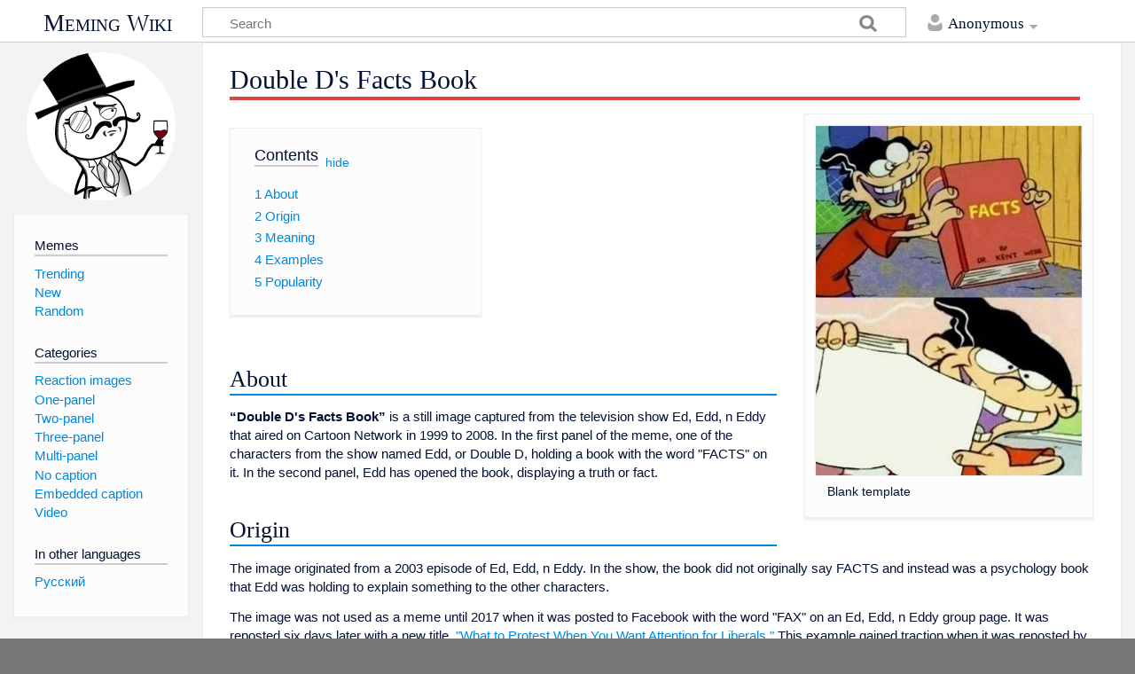

--- FILE ---
content_type: text/html; charset=UTF-8
request_url: https://en.meming.world/wiki/Double_D%27s_Facts_Book
body_size: 7176
content:
<!DOCTYPE html>
<html class="client-nojs" lang="en" dir="ltr">
<head>
<meta charset="UTF-8"/>
<title>Double D's Facts Book - Meming Wiki</title>
<script>document.documentElement.className = document.documentElement.className.replace( /(^|\s)client-nojs(\s|$)/, "$1client-js$2" );</script>
<script>(window.RLQ=window.RLQ||[]).push(function(){mw.config.set({"wgCanonicalNamespace":"","wgCanonicalSpecialPageName":false,"wgNamespaceNumber":0,"wgPageName":"Double_D's_Facts_Book","wgTitle":"Double D's Facts Book","wgCurRevisionId":3900,"wgRevisionId":3900,"wgArticleId":376,"wgIsArticle":true,"wgIsRedirect":false,"wgAction":"view","wgUserName":null,"wgUserGroups":["*"],"wgCategories":["Images","Two-panel","No caption"],"wgBreakFrames":false,"wgPageContentLanguage":"en","wgPageContentModel":"wikitext","wgSeparatorTransformTable":["",""],"wgDigitTransformTable":["",""],"wgDefaultDateFormat":"dmy","wgMonthNames":["","January","February","March","April","May","June","July","August","September","October","November","December"],"wgMonthNamesShort":["","Jan","Feb","Mar","Apr","May","Jun","Jul","Aug","Sep","Oct","Nov","Dec"],"wgRelevantPageName":"Double_D's_Facts_Book","wgRelevantArticleId":376,"wgRequestId":"1dd50093bb5d8b46751d839d","wgIsProbablyEditable":false,"wgRelevantPageIsProbablyEditable":false,"wgRestrictionEdit":[],"wgRestrictionMove":[],"wgWikiEditorEnabledModules":[]});mw.loader.state({"site.styles":"ready","noscript":"ready","user.styles":"ready","user":"ready","site":"ready","user.options":"ready","user.tokens":"loading","ext.MemingTrends.hook.styles":"ready","ext.MemingSubscription.styles":"ready","ext.ShareButtons.styles":"ready","mediawiki.skinning.content.externallinks":"ready","skins.timeless":"ready","skins.timeless.misc":"ready","mediawiki.ui":"ready","mediawiki.ui.button":"ready","mediawiki.ui.input":"ready","mediawiki.legacy.shared":"ready","mediawiki.legacy.commonPrint":"ready","mediawiki.sectionAnchor":"ready"});mw.loader.implement("user.tokens@0uw8474",function($,jQuery,require,module){/*@nomin*/mw.user.tokens.set({"editToken":"+\\","patrolToken":"+\\","watchToken":"+\\","csrfToken":"+\\"});
});mw.loader.load(["ext.MemingTrends.hook.js","mediawiki.page.startup","mediawiki.user","mediawiki.hidpi","mediawiki.page.ready","jquery.makeCollapsible","mediawiki.toc","mediawiki.searchSuggest","ext.moderation.notify","ext.moderation.notify.desktop","ext.MemingSubscription.popup.js","ext.ShareButtons.js","skins.timeless.js","skins.timeless.mobile"]);});</script>
<link rel="stylesheet" href="/load.php?debug=false&amp;lang=en&amp;modules=ext.MemingSubscription.styles%7Cext.MemingTrends.hook.styles%7Cext.ShareButtons.styles%7Cmediawiki.legacy.commonPrint%2Cshared%7Cmediawiki.sectionAnchor%2Cui%7Cmediawiki.skinning.content.externallinks%7Cmediawiki.ui.button%2Cinput%7Cskins.timeless%7Cskins.timeless.misc&amp;only=styles&amp;skin=timeless"/>
<script async="" src="/load.php?debug=false&amp;lang=en&amp;modules=startup&amp;only=scripts&amp;skin=timeless"></script>
<meta name="ResourceLoaderDynamicStyles" content=""/>
<meta name="generator" content="MediaWiki 1.31.1"/>
<meta name="description" content="“Double D&#039;s Facts Book” is a still image captured from the television show Ed, Edd, n Eddy that aired on Cartoon Network in 1999 to 2008. In the first panel of the meme, one of the characters from the show named Edd, or Double D, holding a book with the word &quot;FACTS&quot; on it. In the second panel, Edd has opened the book, displaying a truth or fact."/>
<meta name="keywords" content="Double D&#039;s Facts Book, meme, origin, meaning, meme template"/>
<meta property="og:title" content="Double D&#039;s Facts Book"/>
<meta property="og:site_name" content="Meming Wiki"/>
<meta property="og:description" content="“Double D&#039;s Facts Book” is a still image captured from the television show Ed, Edd, n Eddy that aired on Cartoon Network in 1999 to 2008. In the first panel of the meme, one of the characters from the show named Edd, or Double D, holding a book with the word &quot;FACTS&quot; on it. In the second panel, Edd has opened the book, displaying a truth or fact."/>
<meta property="og:image:width" content="1200"/>
<meta property="og:image:height" content="630"/>
<meta property="og:image:type" content="image/jpeg"/>
<meta property="og:image" content="https://en.meming.world/images/en/5/50/Double_D%27s_Facts_Book.jpg"/>
<meta name="twitter:card" content="summary_large_image"/>
<meta name="twitter:image" content="https://en.meming.world/images/en/5/50/Double_D%27s_Facts_Book.jpg"/>
<meta property="og:type" content="article"/>
<meta name="article:tag" content="meme, origin, meaning, template"/>
<meta name="article:section" content="memes"/>
<meta name="viewport" content="width=device-width, initial-scale=1.0, user-scalable=yes, minimum-scale=0.25, maximum-scale=5.0"/>
<link rel="shortcut icon" href="/favicon.ico"/>
<link rel="search" type="application/opensearchdescription+xml" href="/opensearch_desc.php" title="Meming Wiki (en)"/>
<link rel="EditURI" type="application/rsd+xml" href="https://en.meming.world/api.php?action=rsd"/>
<link rel="canonical" href="https://en.meming.world/wiki/Double_D%27s_Facts_Book"/>
    <script>
      window.memingtrendsUrl = 'https://trends.meming.world';
      window.canonicalUrl = 'https://en.meming.world/wiki/Double_D%27s_Facts_Book';
    </script>
  <script async src="https://www.googletagmanager.com/gtag/js?id=G-1D9PM9DJ94}"></script>
  <script>
    window.dataLayer = window.dataLayer || [];
    function gtag(){dataLayer.push(arguments);}
    gtag('js', new Date());
    gtag('config', 'G-1D9PM9DJ94');
  </script>
<!--[if lt IE 9]><script src="/load.php?debug=false&amp;lang=en&amp;modules=html5shiv&amp;only=scripts&amp;skin=timeless&amp;sync=1"></script><![endif]-->
</head>
<body class="mediawiki ltr sitedir-ltr mw-hide-empty-elt ns-0 ns-subject page-Double_D_s_Facts_Book rootpage-Double_D_s_Facts_Book skin-timeless action-view"><div id="mw-wrapper"><div id="mw-header-container" class="ts-container"><div id="mw-header" class="ts-inner"><div id="user-tools"><div id="personal"><h2><span>Anonymous</span><div class="pokey"></div></h2><div id="personal-inner" class="dropdown"><div role="navigation" class="mw-portlet" id="p-personal" aria-labelledby="p-personal-label"><h3 id="p-personal-label" lang="en" dir="ltr">Not logged in</h3><div class="mw-portlet-body"><ul><li id="pt-createaccount"><a rel="nofollow" href="/index.php?title=Special:CreateAccount&amp;returnto=Double+D%27s+Facts+Book" title="You are encouraged to create an account and log in; however, it is not mandatory"><span>Create account</span></a></li><li id="pt-login"><a rel="nofollow" href="/index.php?title=Special:UserLogin&amp;returnto=Double+D%27s+Facts+Book" title="You are encouraged to log in; however, it is not mandatory [o]" accesskey="o"><span>Log in</span></a></li></ul></div></div></div></div></div><div id="p-logo-text" class="mw-portlet" role="banner"><a id="p-banner" class="mw-wiki-title" href="/wiki/Main_Page">Meming Wiki</a></div><div class="mw-portlet" id="p-search"><h3 lang="en" dir="ltr"><label for="searchInput">Search</label></h3><form action="/index.php" id="searchform"><div id="simpleSearch"><div id="searchInput-container"><input type="search" name="search" placeholder="Search" title="Search Meming Wiki [f]" accesskey="f" id="searchInput"/></div><input type="hidden" value="Special:Search" name="title"/><input type="submit" name="fulltext" value="Search" title="Search the pages for this text" id="mw-searchButton" class="searchButton mw-fallbackSearchButton"/><input type="submit" name="go" value="Go" title="Go to a page with this exact name if it exists" id="searchButton" class="searchButton"/></div></form></div></div><div class="visualClear"></div></div><div id="menus-cover"></div><div id="mw-content-container" class="ts-container"><div id="mw-content-block" class="ts-inner"><div id="mw-site-navigation"><div id="p-logo" class="mw-portlet" role="banner"><a class="mw-wiki-logo" href="/wiki/Main_Page" title="Visit the main page"></a></div><div id="site-navigation" class="sidebar-chunk"><h2><span>Navigation</span><div class="pokey"></div></h2><div class="sidebar-inner"><div role="navigation" class="mw-portlet" id="p-Memes" aria-labelledby="p-Memes-label"><h3 id="p-Memes-label" lang="en" dir="ltr">Memes</h3><div class="mw-portlet-body"><ul><li id="n-Trending"><a href="/wiki/Special:Trends"><span>Trending</span></a></li><li id="n-New"><a href="/wiki/Category:Images"><span>New</span></a></li><li id="n-Random"><a href="/wiki/Special:Random"><span>Random</span></a></li></ul></div></div><div role="navigation" class="mw-portlet" id="p-Categories" aria-labelledby="p-Categories-label"><h3 id="p-Categories-label" lang="en" dir="ltr">Categories</h3><div class="mw-portlet-body"><ul><li id="n-Reaction-images"><a href="/wiki/Category:Reaction_images"><span>Reaction images</span></a></li><li id="n-One-panel"><a href="/wiki/Category:One-panel"><span>One-panel</span></a></li><li id="n-Two-panel"><a href="/wiki/Category:Two-panel"><span>Two-panel</span></a></li><li id="n-Three-panel"><a href="/wiki/Category:Three-panel"><span>Three-panel</span></a></li><li id="n-Multi-panel"><a href="/wiki/Category:Multi-panel"><span>Multi-panel</span></a></li><li id="n-No-caption"><a href="/wiki/Category:No_caption"><span>No caption</span></a></li><li id="n-Embedded-caption"><a href="/wiki/Category:Embedded_caption"><span>Embedded caption</span></a></li><li id="n-Video"><a href="/wiki/Category:Video"><span>Video</span></a></li></ul></div></div><div role="navigation" class="mw-portlet" id="p-lang" aria-labelledby="p-lang-label"><h3 id="p-lang-label" lang="en" dir="ltr">In other languages</h3><div class="mw-portlet-body"><ul><li class="interlanguage-link interwiki-ru"><a href="https://ru.meming.world/wiki/%D0%9A%D0%BD%D0%B8%D0%B3%D0%B0_%D1%84%D0%B0%D0%BA%D1%82%D0%BE%D0%B2_Double_D" title="Книга фактов Double D – русский" lang="ru" hreflang="ru" class="interlanguage-link-target"><span>Русский</span></a></li></ul></div></div></div></div></div><div id="mw-related-navigation"></div><div id="mw-content"><div id="content" class="mw-body" role="main"><div class="mw-indicators mw-body-content">
</div>
<h1 id="firstHeading" class="firstHeading">Double D's Facts Book</h1><div class="visualClear"></div><div class="mw-body-content" id="bodyContent"><div id="mw-content-text" lang="en" dir="ltr" class="mw-content-ltr"><input id='memingsubscription-popup-hidden-token' type='hidden' value='+\' name='wpEditToken' class='oo-ui-widget oo-ui-widget-enabled' data-ooui='{"_":"OO.ui.HiddenInputWidget","value":"+\\","name":"wpEditToken"}' /><input id='memingsubscription-popup-hidden-return' type='hidden' value='Double D&#039;s Facts Book' name='returnto' class='oo-ui-widget oo-ui-widget-enabled' data-ooui='{"_":"OO.ui.HiddenInputWidget","value":"Double D&#039;s Facts Book","name":"returnto"}' /><div class="mw-parser-output"><div class="thumb tright"><div class="thumbinner" style="width:302px;"><a href="/wiki/File:Double_D%27s_Facts_Book.jpg/" class="image"><img alt="Double D&#39;s Facts Book: blank meme template" src="/images/en/thumb/5/50/Double_D%27s_Facts_Book.jpg/300px-Double_D%27s_Facts_Book.jpg" width="300" height="394" class="thumbimage" srcset="/images/en/thumb/5/50/Double_D%27s_Facts_Book.jpg/450px-Double_D%27s_Facts_Book.jpg 1.5x, /images/en/thumb/5/50/Double_D%27s_Facts_Book.jpg/600px-Double_D%27s_Facts_Book.jpg 2x" /></a>  <div class="thumbcaption"><div class="magnify"><a href="/wiki/File:Double_D%27s_Facts_Book.jpg/" class="internal" title="Enlarge"></a></div>Blank template</div></div></div>
<div id="toc" class="toc"><div class="toctitle" lang="en" dir="ltr"><h2>Contents</h2></div>
<ul>
<li class="toclevel-1 tocsection-1"><a href="#About"><span class="tocnumber">1</span> <span class="toctext">About</span></a></li>
<li class="toclevel-1 tocsection-2"><a href="#Origin"><span class="tocnumber">2</span> <span class="toctext">Origin</span></a></li>
<li class="toclevel-1 tocsection-3"><a href="#Meaning"><span class="tocnumber">3</span> <span class="toctext">Meaning</span></a></li>
<li class="toclevel-1 tocsection-4"><a href="#Examples"><span class="tocnumber">4</span> <span class="toctext">Examples</span></a></li>
<li class="toclevel-1 tocsection-5"><a href="#Popularity"><span class="tocnumber">5</span> <span class="toctext">Popularity</span></a></li>
</ul>
</div>

<h2><span class="mw-headline" id="About">About</span></h2>
<p><b>“Double D's Facts Book”</b> is a still image captured from the television show Ed, Edd, n Eddy that aired on Cartoon Network in 1999 to 2008. In the first panel of the meme, one of the characters from the show named Edd, or Double D, holding a book with the word "FACTS" on it. In the second panel, Edd has opened the book, displaying a truth or fact. 
</p>
<h2><span class="mw-headline" id="Origin">Origin</span></h2>
<p>The image originated from a 2003 episode of Ed, Edd, n Eddy. In the show, the book did not originally say FACTS and instead was a psychology book that Edd was holding to explain something to the other characters. 
</p><p>The image was not used as a meme until 2017 when it was posted to Facebook with the word "FAX" on an Ed, Edd, n Eddy group page. It was reposted six days later with a new title, <a href="/wiki/File:Double_D%27s_Facts_Book_meme_4.jpg/" title="File:Double D&#39;s Facts Book meme 4.jpg">"What to Protest When You Want Attention for Liberals."</a> This example gained traction when it was reposted by the website Trump Army. Later less political versions of the comic were posted on Reddit and were successful. 
</p>
<h2><span class="mw-headline" id="Meaning">Meaning</span></h2>
<p>Double D's Facts Book often contains a polarizing opinion in the second panel. However, it is typically something that can be interpreted as humorous and is accessible to a wide audience. In some versions of the comic, the second panel draws on <a href="/wiki/File:Double_D%27s_Facts_Book_meme_2.jpg/" title="File:Double D&#39;s Facts Book meme 2.jpg">previous memes.</a> 
</p><p>This comic has been used politically and frequently draws on current events and media. The word "FACTS" is sometimes replaced to better prove a point in the first panel as seen in the Attention for Liberals example.
</p>
<h2><span class="mw-headline" id="Examples">Examples</span></h2>
<p><a href="/wiki/File:Double_D%27s_Facts_Book_meme_1.jpg/" class="image"><img alt="Double D&#39;s Facts Book meme #1" src="/images/en/thumb/e/e1/Double_D%27s_Facts_Book_meme_1.jpg/240px-Double_D%27s_Facts_Book_meme_1.jpg" width="240" height="284" srcset="/images/en/thumb/e/e1/Double_D%27s_Facts_Book_meme_1.jpg/360px-Double_D%27s_Facts_Book_meme_1.jpg 1.5x, /images/en/thumb/e/e1/Double_D%27s_Facts_Book_meme_1.jpg/480px-Double_D%27s_Facts_Book_meme_1.jpg 2x" /></a>
<a href="/wiki/File:Double_D%27s_Facts_Book_meme_2.jpg/" class="image"><img alt="Double D&#39;s Facts Book meme #2" src="/images/en/thumb/a/a5/Double_D%27s_Facts_Book_meme_2.jpg/240px-Double_D%27s_Facts_Book_meme_2.jpg" width="240" height="320" srcset="/images/en/thumb/a/a5/Double_D%27s_Facts_Book_meme_2.jpg/360px-Double_D%27s_Facts_Book_meme_2.jpg 1.5x, /images/en/a/a5/Double_D%27s_Facts_Book_meme_2.jpg 2x" /></a>
<a href="/wiki/File:Double_D%27s_Facts_Book_meme_3.jpg/" class="image"><img alt="Double D&#39;s Facts Book meme #3" src="/images/en/thumb/8/82/Double_D%27s_Facts_Book_meme_3.jpg/240px-Double_D%27s_Facts_Book_meme_3.jpg" width="240" height="315" srcset="/images/en/thumb/8/82/Double_D%27s_Facts_Book_meme_3.jpg/360px-Double_D%27s_Facts_Book_meme_3.jpg 1.5x, /images/en/thumb/8/82/Double_D%27s_Facts_Book_meme_3.jpg/480px-Double_D%27s_Facts_Book_meme_3.jpg 2x" /></a>
<a href="/wiki/File:Double_D%27s_Facts_Book_meme_4.jpg/" class="image"><img alt="Double D&#39;s Facts Book meme #4" src="/images/en/thumb/f/f5/Double_D%27s_Facts_Book_meme_4.jpg/240px-Double_D%27s_Facts_Book_meme_4.jpg" width="240" height="315" srcset="/images/en/thumb/f/f5/Double_D%27s_Facts_Book_meme_4.jpg/360px-Double_D%27s_Facts_Book_meme_4.jpg 1.5x, /images/en/thumb/f/f5/Double_D%27s_Facts_Book_meme_4.jpg/480px-Double_D%27s_Facts_Book_meme_4.jpg 2x" /></a>
</p>
<h2><span class="mw-headline" id="Popularity">Popularity</span></h2>
 <div class="js-popularity-collapsible popularity-collapsible mw-collapsible mw-collapsed navigation-not-searchable"> <div class="mw-collapsible-content"> <div class="js-popularity-details"> Loading... </div> </div> </div>
<p><a href="/wiki/Special:Random" title="Special:Random">Random Meme 🤠</a>
</p></div>
<!-- Saved in parser cache with key meming_wiki_en:pcache:idhash:376-0!canonical and timestamp 20260121112609 and revision id 3900
 -->
</div><div class="printfooter">
</div>
<div id="content-bottom-stuff"><div id="catlinks" class="catlinks" data-mw="interface"><div id="mw-normal-catlinks" class="mw-normal-catlinks"><a href="/wiki/Special:Categories" title="Special:Categories">Categories</a>: <ul><li><a href="/wiki/Category:Images" title="Category:Images">Images</a></li><li><a href="/wiki/Category:Two-panel" title="Category:Two-panel">Two-panel</a></li><li><a href="/wiki/Category:No_caption" title="Category:No caption">No caption</a></li></ul></div></div><div id='mw-data-after-content'>
	
    <ul class="rrssb-buttons" style="display:none;">

      <li class="rrssb-twitter">
        <a href="https://twitter.com/intent/tweet?text=Double+D%27s+Facts+Book%20https%3A%2F%2Fen.meming.world%2Fwiki%2FDouble_D%2527s_Facts_Book" target="_blank" rel="nofollow noopener" onclick="if (window.gtag) {gtag('event', 'click_social_btn', {'event_category' : 'clicks', 'event_label' : 'twitter'});}">
          <span class="rrssb-icon rrssb-icon-tweet">
            <svg xmlns="http://www.w3.org/2000/svg" viewBox="0 0 28 28"><path d="M24.253 8.756c.436 8.324-5.956 15.426-14.283 15.864a15.093 15.093 0 0 1-8.861-2.32 10.985 10.985 0 0 0 7.508-2.321 5.417 5.417 0 0 1-4.489-3.638c.801.128 1.62.076 2.399-.155a5.416 5.416 0 0 1-4.412-5.109 5.429 5.429 0 0 0 2.168.386 5.416 5.416 0 0 1-1.394-6.965 15.09 15.09 0 0 0 10.914 5.573 5.185 5.185 0 0 1 3.434-6.482 5.181 5.181 0 0 1 5.546 1.683 9.076 9.076 0 0 0 3.329-1.317 5.038 5.038 0 0 1-2.399 2.942 9.068 9.068 0 0 0 3.019-.851 5.049 5.049 0 0 1-2.479 2.71z"/></svg>
          </span>
          <span class="rrssb-icon rrssb-icon-x">
            <svg viewBox="0 0 17 17" fill="none" xmlns="http://www.w3.org/2000/svg"><path d="M0.0585093 0H5.47482L9.31973 5.46527L13.9886 0H15.6937L10.0911 6.55904L17 16.3755H11.5849L7.12145 10.035L1.70513 16.3755H0L6.35246 8.94121L0.0585093 0ZM2.66995 1.36482L12.2966 15.0107H14.3874L4.76196 1.36482H2.66995Z" fill="white"/></svg>
          </span>
          <span class="rrssb-text rrssb-text-tweet">tweet</span>
          <span class="rrssb-text rrssb-text-x">post</span>
        </a>
      </li>

      <li class="rrssb-facebook">
        <a href="https://www.facebook.com/sharer/sharer.php?u=https%3A%2F%2Fen.meming.world%2Fwiki%2FDouble_D%2527s_Facts_Book" target="_blank" rel="nofollow noopener" onclick="if (window.gtag) {gtag('event', 'click_social_btn', {'event_category' : 'clicks', 'event_label' : 'facebook'});}">
          <span class="rrssb-icon">
            <svg xmlns="http://www.w3.org/2000/svg" viewBox="0 0 29 29"><path d="M26.4 0H2.599C1.715 0 0 1.715 0 2.6v23.8c0 .884 1.715 2.6 2.599 2.6h12.394V17.988h-3.996v-3.979h3.997v-3.063c0-3.746 2.835-5.969 6.177-5.969 1.6 0 2.443.172 2.844.225v3.792l-2.835-.001c-1.817 0-2.156.901-2.156 2.169v2.847h5.045l-.658 3.979h-4.387V29H26.4c.884 0 2.6-1.716 2.6-2.6V2.6c0-.885-1.716-2.6-2.6-2.6z"/></svg>
          </span>
          <span class="rrssb-text">share</span>
        </a>
      </li>

      <li class="rrssb-reddit">
        <a href="http://www.reddit.com/submit?url=https%3A%2F%2Fen.meming.world%2Fwiki%2FDouble_D%2527s_Facts_Book&title=Double+D%27s+Facts+Book" target="_blank" rel="nofollow noopener" onclick="if (window.gtag) {gtag('event', 'click_social_btn', {'event_category' : 'clicks', 'event_label' : 'reddit'});}">
          <span class="rrssb-icon">
            <svg xmlns="http://www.w3.org/2000/svg" viewBox="0 0 28 28"><path d="M11.794 15.316c0-1.029-.835-1.895-1.866-1.895-1.03 0-1.893.865-1.893 1.895s.863 1.9 1.9 1.9c1.023-.016 1.865-.916 1.865-1.9zm6.306-1.894a1.917 1.917 0 0 0-1.895 1.895c0 1 .9 1.9 1.9 1.865a1.868 1.868 0 0 0 1.869-1.865C19.969 14.3 19.1 13.4 18.1 13.422zm-.573 6.369c-.678.678-1.826 1.006-3.514 1.006h-.029c-1.686 0-2.834-.328-3.51-1.005a.677.677 0 0 0-.958 0c-.264.265-.264.7 0 1 .943.9 2.4 1.4 4.5 1.402.005 0 0 0 0 0 .005 0 0 0 0 0 2.066 0 3.527-.459 4.47-1.402a.678.678 0 0 0 .002-.958c-.267-.334-.688-.334-.988-.043z"/><path d="M27.707 13.267a3.241 3.241 0 0 0-3.236-3.237c-.793 0-1.518.287-2.082.761-2.039-1.295-4.646-2.069-7.438-2.219l1.483-4.691 4.062.956c.071 1.4 1.3 2.6 2.7 2.555a2.696 2.696 0 0 0 2.695-2.695C25.881 3.2 24.7 2 23.2 2a2.703 2.703 0 0 0-2.42 1.508l-4.633-1.091a.683.683 0 0 0-.803.455l-1.793 5.7C10.548 8.6 7.7 9.4 5.6 10.75c-.594-.45-1.3-.75-2.1-.721-1.785 0-3.237 1.452-3.237 3.2 0 1.1.6 2.1 1.4 2.69-.04.272-.061.551-.061.831 0 2.3 1.3 4.4 3.7 5.9 2.299 1.5 5.3 2.3 8.6 2.325 3.228 0 6.271-.825 8.571-2.325 2.387-1.56 3.7-3.66 3.7-5.917 0-.26-.016-.514-.051-.768.966-.465 1.578-1.565 1.578-2.698zm-4.521-9.912c.74 0 1.3.6 1.3 1.3a1.341 1.341 0 0 1-2.682 0c.04-.655.596-1.255 1.396-1.3zM1.648 13.3c0-1.038.844-1.882 1.882-1.882.31 0 .6.1.9.209-1.049.868-1.813 1.861-2.26 2.9-.338-.327-.57-.727-.57-1.26zm20.125 8.27c-2.082 1.357-4.863 2.105-7.831 2.105-2.967 0-5.747-.748-7.828-2.105-1.991-1.301-3.088-3-3.088-4.782 0-1.784 1.097-3.484 3.088-4.784 2.081-1.358 4.861-2.106 7.828-2.106 2.967 0 5.7.7 7.8 2.106 1.99 1.3 3.1 3 3.1 4.784C24.859 18.6 23.8 20.3 21.8 21.57zm4.014-6.97c-.432-1.084-1.191-2.095-2.244-2.977.273-.156.59-.245.928-.245 1.035 0 1.9.8 1.9 1.9a2.073 2.073 0 0 1-.571 1.327z"/></svg>
          </span>
          <span class="rrssb-text">post</span>
        </a>
      </li>

      <li class="rrssb-email">
        <a href="mailto:?subject=Double%20D%27s%20Facts%20Book&body=https%3A%2F%2Fen.meming.world%2Fwiki%2FDouble_D%2527s_Facts_Book" target="_blank" rel="nofollow noopener" onclick="if (window.gtag) {gtag('event', 'click_social_btn', {'event_category' : 'clicks', 'event_label' : 'email'});}">
          <span class="rrssb-icon">
            <svg xmlns="http://www.w3.org/2000/svg" viewBox="0 0 24 24"><path d="M21.386 2.614H2.614A2.345 2.345 0 0 0 .28 4.96L.27 19.04a2.353 2.353 0 0 0 2.345 2.346h18.77a2.354 2.354 0 0 0 2.348-2.347V4.96a2.356 2.356 0 0 0-2.347-2.346zm0 4.694L12 13.174 2.614 7.308V4.96L12 10.828l9.386-5.866V7.31z"/></svg>
          </span>
          <span class="rrssb-text">email</span>
        </a>
      </li>

    </ul>
</div>
</div><div class="visualClear"></div></div></div></div><div class="visualClear"></div></div></div><div id="mw-footer-container" class="ts-container"><div id="mw-footer" class="ts-inner"><div id="mw-footer-flex"><div id="footer-bottom" role="contentinfo" lang="en" dir="ltr"><ul id="f-list" class="footer-places"><li id="lastmod"> This page was last edited on 16 October 2020, at 04:45.</li><li id="channel"><a rel="nofollow" class="external text" href="https://t.me/memingbot_en">Channel</a></li><li id="subscription"><a href="/wiki/Special:Subscription" title="Special:Subscription">Subscription</a></li><li id="termsofuse"><a href="/wiki/Terms_of_Service" title="Terms of Service">Terms</a></li><li id="support"><a href="/wiki/Support" title="Support">Support</a></li><li id="mycopyright">All Memes Preserved © 2026</li></ul><div class="visualClear"></div></div></div></div></div></div><script>(window.RLQ=window.RLQ||[]).push(function(){mw.config.set({"wgBackendResponseTime":45});});</script></body></html>